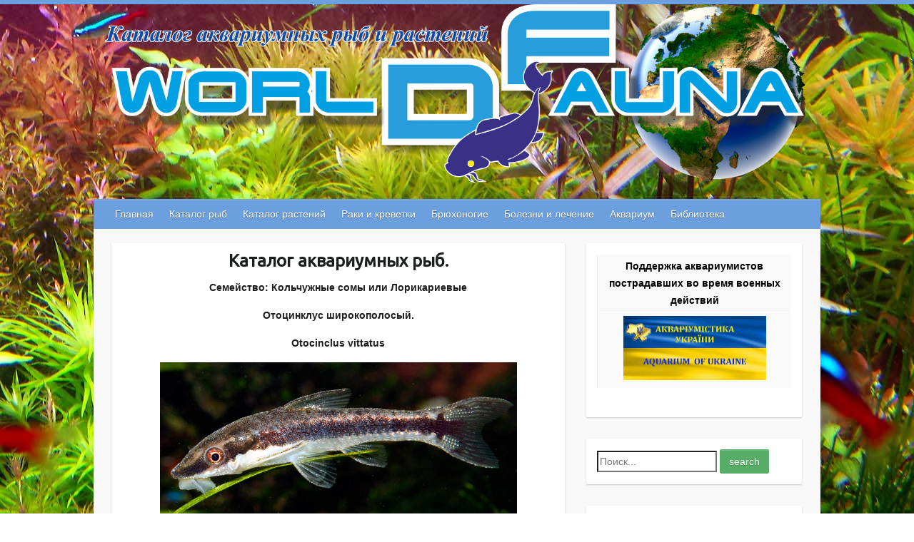

--- FILE ---
content_type: text/html; charset=UTF-8
request_url: http://katalog.world-fauna.com/katalog_ryb/kolchujnye_somy/otocinklus_shirokopolosiy/
body_size: 33389
content:

<!DOCTYPE html>
<html lang="ru-RU">
<head>

<meta name="title" content="Каталог аквариумных рыб, растений, ракообразных. Описания видов, условия жизни и размножения."/>	
	
<meta name="keywords" content="Каталог аквариумных растений, Каталог аквариумных рыб, Аквариумные рыбы, аквариумные растения, аквариум."/>

		<link rel="profile" href="http://gmpg.org/xfn/11" />
	<link rel="pingback" href="http://katalog.world-fauna.com/xmlrpc.php" />
<title>Отоцинклус  широкополосый</title>
<link rel='dns-prefetch' href='//fonts.googleapis.com' />
<link rel='dns-prefetch' href='//s.w.org' />
<link rel="alternate" type="application/rss+xml" title=" &raquo; Лента" href="http://katalog.world-fauna.com/feed/" />
<link rel="alternate" type="application/rss+xml" title=" &raquo; Лента комментариев" href="http://katalog.world-fauna.com/comments/feed/" />
<meta charset="UTF-8" />
<meta name="viewport" content="width=device-width, initial-scale=1, maximum-scale=1">
		<script type="text/javascript">
			window._wpemojiSettings = {"baseUrl":"https:\/\/s.w.org\/images\/core\/emoji\/11\/72x72\/","ext":".png","svgUrl":"https:\/\/s.w.org\/images\/core\/emoji\/11\/svg\/","svgExt":".svg","source":{"concatemoji":"http:\/\/katalog.world-fauna.com\/wp-includes\/js\/wp-emoji-release.min.js?ver=4.9.26"}};
			!function(e,a,t){var n,r,o,i=a.createElement("canvas"),p=i.getContext&&i.getContext("2d");function s(e,t){var a=String.fromCharCode;p.clearRect(0,0,i.width,i.height),p.fillText(a.apply(this,e),0,0);e=i.toDataURL();return p.clearRect(0,0,i.width,i.height),p.fillText(a.apply(this,t),0,0),e===i.toDataURL()}function c(e){var t=a.createElement("script");t.src=e,t.defer=t.type="text/javascript",a.getElementsByTagName("head")[0].appendChild(t)}for(o=Array("flag","emoji"),t.supports={everything:!0,everythingExceptFlag:!0},r=0;r<o.length;r++)t.supports[o[r]]=function(e){if(!p||!p.fillText)return!1;switch(p.textBaseline="top",p.font="600 32px Arial",e){case"flag":return s([55356,56826,55356,56819],[55356,56826,8203,55356,56819])?!1:!s([55356,57332,56128,56423,56128,56418,56128,56421,56128,56430,56128,56423,56128,56447],[55356,57332,8203,56128,56423,8203,56128,56418,8203,56128,56421,8203,56128,56430,8203,56128,56423,8203,56128,56447]);case"emoji":return!s([55358,56760,9792,65039],[55358,56760,8203,9792,65039])}return!1}(o[r]),t.supports.everything=t.supports.everything&&t.supports[o[r]],"flag"!==o[r]&&(t.supports.everythingExceptFlag=t.supports.everythingExceptFlag&&t.supports[o[r]]);t.supports.everythingExceptFlag=t.supports.everythingExceptFlag&&!t.supports.flag,t.DOMReady=!1,t.readyCallback=function(){t.DOMReady=!0},t.supports.everything||(n=function(){t.readyCallback()},a.addEventListener?(a.addEventListener("DOMContentLoaded",n,!1),e.addEventListener("load",n,!1)):(e.attachEvent("onload",n),a.attachEvent("onreadystatechange",function(){"complete"===a.readyState&&t.readyCallback()})),(n=t.source||{}).concatemoji?c(n.concatemoji):n.wpemoji&&n.twemoji&&(c(n.twemoji),c(n.wpemoji)))}(window,document,window._wpemojiSettings);
		</script>
		<style type="text/css">
img.wp-smiley,
img.emoji {
	display: inline !important;
	border: none !important;
	box-shadow: none !important;
	height: 1em !important;
	width: 1em !important;
	margin: 0 .07em !important;
	vertical-align: -0.1em !important;
	background: none !important;
	padding: 0 !important;
}
</style>
<link rel='stylesheet' id='spu-public-css-css'  href='http://katalog.world-fauna.com/wp-content/plugins/popups/public/assets/css/public.css?ver=1.9.3.8' type='text/css' media='all' />
<link rel='stylesheet' id='travelify_style-css'  href='http://katalog.world-fauna.com/wp-content/themes/travelify/style.css?ver=4.9.26' type='text/css' media='all' />
<link rel='stylesheet' id='google_font_ubuntu-css'  href='//fonts.googleapis.com/css?family=Ubuntu&#038;ver=4.9.26' type='text/css' media='all' />
<link rel='stylesheet' id='searchwp-live-search-css'  href='http://katalog.world-fauna.com/wp-content/plugins/searchwp-live-ajax-search/assets/styles/style.css?ver=1.3.1' type='text/css' media='all' />
<script type='text/javascript' src='http://katalog.world-fauna.com/wp-includes/js/jquery/jquery.js?ver=1.12.4'></script>
<script type='text/javascript' src='http://katalog.world-fauna.com/wp-includes/js/jquery/jquery-migrate.min.js?ver=1.4.1'></script>
<script type='text/javascript' src='http://katalog.world-fauna.com/wp-content/themes/travelify/library/js/functions.min.js?ver=4.9.26'></script>
<link rel='https://api.w.org/' href='http://katalog.world-fauna.com/wp-json/' />
<link rel="EditURI" type="application/rsd+xml" title="RSD" href="http://katalog.world-fauna.com/xmlrpc.php?rsd" />
<link rel="wlwmanifest" type="application/wlwmanifest+xml" href="http://katalog.world-fauna.com/wp-includes/wlwmanifest.xml" /> 
<meta name="generator" content="WordPress 4.9.26" />
<link rel="canonical" href="http://katalog.world-fauna.com/katalog_ryb/kolchujnye_somy/otocinklus_shirokopolosiy/" />
<link rel='shortlink' href='http://katalog.world-fauna.com/?p=3364' />
<link rel="alternate" type="application/json+oembed" href="http://katalog.world-fauna.com/wp-json/oembed/1.0/embed?url=http%3A%2F%2Fkatalog.world-fauna.com%2Fkatalog_ryb%2Fkolchujnye_somy%2Fotocinklus_shirokopolosiy%2F" />
<link rel="alternate" type="text/xml+oembed" href="http://katalog.world-fauna.com/wp-json/oembed/1.0/embed?url=http%3A%2F%2Fkatalog.world-fauna.com%2Fkatalog_ryb%2Fkolchujnye_somy%2Fotocinklus_shirokopolosiy%2F&#038;format=xml" />
<script type="text/javascript">
<!--
/******************************************************************************
***   COPY PROTECTED BY http://chetangole.com/blog/wp-copyprotect/   version 3.1.0 ****
******************************************************************************/
function clickIE4(){
if (event.button==2){
return false;
}
}
function clickNS4(e){
if (document.layers||document.getElementById&&!document.all){
if (e.which==2||e.which==3){
return false;
}
}
}

if (document.layers){
document.captureEvents(Event.MOUSEDOWN);
document.onmousedown=clickNS4;
}
else if (document.all&&!document.getElementById){
document.onmousedown=clickIE4;
}

document.oncontextmenu=new Function("return false")
// --> 
</script>

<script type="text/javascript">
/******************************************************************************
***   COPY PROTECTED BY http://chetangole.com/blog/wp-copyprotect/   version 3.1.0 ****
******************************************************************************/
function disableSelection(target){
if (typeof target.onselectstart!="undefined") //For IE 
	target.onselectstart=function(){return false}
else if (typeof target.style.MozUserSelect!="undefined") //For Firefox
	target.style.MozUserSelect="none"
else //All other route (For Opera)
	target.onmousedown=function(){return false}
target.style.cursor = "default"
}
</script>
    <style type="text/css">
        a { color: #57AD68; }
        #site-title a { color: ; }
        #site-title a:hover { color: ; }
        .wrapper { background: #F8F8F8; }
        .social-icons ul li a { color: #d0d0d0; }
        #main-nav a, #main-nav a:hover,  #main-nav a:focus, #main-nav ul li.current-menu-item a,#main-nav ul li.current_page_ancestor a,#main-nav ul li.current-menu-ancestor a,#main-nav ul li.current_page_item a,#main-nav ul li:hover > a { color: #fff; }
        .widget, article { background: #fff; }
        .entry-title, .entry-title a, .entry-title a:focus, h1, h2, h3, h4, h5, h6, .widget-title  { color: #1b1e1f; }
        a:focus, a:active, a:hover, .tags a:hover, .custom-gallery-title a, .widget-title a, #content ul a:hover,#content ol a:hover, .widget ul li a:hover, .entry-title a:hover, .entry-meta a:hover, #site-generator .copyright a:hover { color: #439f55; }
        #main-nav { background: #6c9fdd; border-color: #6c9fdd; }
        #main-nav ul li ul, body { border-color: #6c9fdd; }
        #main-nav a:hover,#main-nav ul li.current-menu-item a,#main-nav ul li.current_page_ancestor a,#main-nav ul li.current-menu-ancestor a,#main-nav ul li.current_page_item a,#main-nav ul li:hover > a, #main-nav li:hover > a,#main-nav ul ul :hover > a,#main-nav a:focus { background: #4462a3; }
        #main-nav ul li ul li a:hover,#main-nav ul li ul li:hover > a,#main-nav ul li.current-menu-item ul li a:hover { color: #4462a3; }
        .entry-content { color: #1D1D1D; }
        input[type="reset"], input[type="button"], input[type="submit"], .entry-meta-bar .readmore, #controllers a:hover, #controllers a.active, .pagination span, .pagination a:hover span, .wp-pagenavi .current, .wp-pagenavi a:hover { background: #57ad68; border-color: #57ad68 !important; }
        ::selection { background: #57ad68; }
        blockquote { border-color: #439f55; }
        #controllers a:hover, #controllers a.active { color:  #439f55; }
        input[type="reset"]:hover,input[type="button"]:hover,input[type="submit"]:hover,input[type="reset"]:active,input[type="button"]:active,input[type="submit"]:active, .entry-meta-bar .readmore:hover, .entry-meta-bar .readmore:active, ul.default-wp-page li a:hover, ul.default-wp-page li a:active { background: #439f55; border-color: #439f55; }
    </style>
    
<!-- Dynamic Widgets by QURL loaded - http://www.dynamic-widgets.com //-->
<style type="text/css" id="custom-background-css">
body.custom-background { background-image: url("http://katalog.world-fauna.com/wp-content/uploads/2017/10/001.jpg"); background-position: center top; background-size: auto; background-repeat: no-repeat; background-attachment: fixed; }
</style>

</head>

<body class="page-template-default page page-id-3364 page-child parent-pageid-311 custom-background ">
	<div class="logo">
<center><img src="/wp-content/gallerey/logo/logo111.png" width="1000" alt=""></center>
</div>
	<div class="wrapper">
				<header id="branding" >
				




		<nav id="main-nav" class="clearfix">
					<div class="container clearfix"><ul class="root"><li id="menu-item-7" class="menu-item menu-item-type-post_type menu-item-object-page menu-item-home menu-item-7"><a href="http://katalog.world-fauna.com/">Главная</a></li>
<li id="menu-item-247" class="menu-item menu-item-type-post_type menu-item-object-page current-page-ancestor menu-item-247"><a href="http://katalog.world-fauna.com/katalog_ryb/">Каталог рыб</a></li>
<li id="menu-item-248" class="menu-item menu-item-type-post_type menu-item-object-page menu-item-248"><a href="http://katalog.world-fauna.com/katalog_rasteniy/">Каталог растений</a></li>
<li id="menu-item-249" class="menu-item menu-item-type-post_type menu-item-object-page menu-item-249"><a href="http://katalog.world-fauna.com/raki_i_krevetki/">Раки и креветки</a></li>
<li id="menu-item-250" class="menu-item menu-item-type-post_type menu-item-object-page menu-item-250"><a href="http://katalog.world-fauna.com/bruhonogie/">Брюхоногие</a></li>
<li id="menu-item-6651" class="menu-item menu-item-type-post_type menu-item-object-page menu-item-6651"><a href="http://katalog.world-fauna.com/bolezni_i_lechenie/">Болезни и лечение</a></li>
<li id="menu-item-8065" class="menu-item menu-item-type-post_type menu-item-object-page menu-item-8065"><a href="http://katalog.world-fauna.com/aquarium/">Аквариум</a></li>
<li id="menu-item-9260" class="menu-item menu-item-type-post_type menu-item-object-page menu-item-9260"><a href="http://katalog.world-fauna.com/biblioteka/">Библиотека</a></li>
</ul></div><!-- .container -->
					</nav><!-- #main-nav -->				</header>
		
				<div id="main" class="container clearfix">


<div id="container">
	

<div id="primary" class="no-margin-left">
   <div id="content">	<section id="post-3364" class="post-3364 page type-page status-publish hentry">
		<article>

			
			<header class="entry-header">
    			<h2 class="entry-title">
    				Отоцинклус  широкополосый    			</h2><!-- .entry-title -->
  			</header>

  			
  			
  			<div class="entry-content clearfix">
    			<p><center></p>
<h4><strong>Каталог аквариумных рыб.</strong></h4>
<p></center></p>
<p>
<center><strong>Семейство: Кольчужные сомы или Лорикариевые</strong></center></p>
<p>
<center><strong>Отоцинклус  широкополосый.</strong></center></p>
<p>
<center><strong>Otocinclus vittatus</strong></center></p>
<p><p><center><img src="/wp-content/gallerey/kolchujnie/oto_chirikopolos.jpg" width="500" alt="Отоцинклус  широкополосый"></center></p>
<p align="justify">В природе <strong>Отоцинклус широкополосый</strong> встречается в реках Перу, Парагвая и юго-востока Бразилии. Предпочитает водоемы с дном, покрытым растительностью. Этот <strong>сомик &#8212; водорослеед</strong> чрезвычайно популярен среди аквариумистов.</p>
<p><center><img src="/wp-content/gallerey/kolchujnie/oto_chirikopolos1.jpg" width="500" alt="Отоцинклус  широкополосый"></center></p>
<p align="justify">У <strong>Отоцинклуса широкополосого</strong> вытянутое в длину и приплюснутое в области брюха тело,  покрытое (кроме брюшка) широкими костными пластинами. Крупные глаза. Рот имеет форму присоски. Благодаря кишечному дыханию может дышать атмосферным кислородом. Окрас тела варьируется от серо-коричневого до серо-зеленого. Темно-серая спинка имеет зеленоватый оттенок. Брюшко беловатое. Вдоль тела проходит черная полоска. Все плавники прозрачные, за исключением хвостового, имеющего темные пятна. Самка плотнее и крупнее самца. В длину этот сомик может вырасти до 3,5-4 см. Продолжительность жизни в аквариуме до 5 лет.</p>
<p><center><img src="/wp-content/gallerey/kolchujnie/oto_chirikopolos2.jpg" width="500" alt="Отоцинклус  широкополосый"></center></p>
<p align="justify"><strong>Отоцинклус широкополосый</strong> миролюбивый, неприхотливый и относительно пассивный аквариумный сомик. Днем прячется в укрытиях, с наступлением сумерек начинает проявлять активность. Как и все сомы держится в нижних слоях воды, возле дна. Содержать лучше небольшой стайкой &#8212; 5-6 особей. В качестве соседей подойдут небольшие неагрессивные виды аквариумных рыб. Аквариум следует выбирать длиной не менее 60 см. Его следует декорировать разными укрытиями (коряги, гроты, керамические горшки и т.д.), большими гладкими камнями и засадить аквариумными растениями. В качестве грунта лучше использовать крупный песок. Освещение должно быть рассеянным. Оптимальные параметры воды для содержания: жесткость 5-150, pH не более 7,8, температура 22-26 0С. Нужна аэрация, фильтрация и еженедельная подмена воды до 25 % от объема аквариума. <strong>Отоцинклус широкополосый</strong> питается растительным (очищенные от кожуры овощи: морковь, картофель, огурцы; листья салата) живым кормами и качественными заменителями. Поедает наросты водорослей со стенок аквариума.</p>
<p><center><img src="/wp-content/gallerey/kolchujnie/oto_chirikopolos3.jpg" width="500" alt="Отоцинклус  широкополосый"></center></p>
<p align="justify">Половой зрелости <strong>Отоцинклус широкополосый</strong> достигает в возрасте 6 &#8212; 8 месяцев. Для его разведения нужен нерестовик объемом 30-50 литров, в котором высажены растения с широкими листьями и укороченным стеблем. Освещение нужно естественное. Для разведения берут группу рыбок с преобладанием самцов (на 1 самку &#8212; 3-5 самцов). Для стимуляции нереста повышают температуру и увеличивают содержание кислорода в воде. Для этого можно делать обильную аэрацию воды или ежедневно подменять 30-50% объема воды, при этом снижая ее температуру на 1-3°С. Самка мечет до 150 икринок. Икринку прикрепляются на стенки аквариума, на поверхность листьев или другие предметы. После нереста нужно отсадить производителей, а температуру воды повысить на 2-3°С (до 20-26°С). Период инкубации составляет от 2 до 7 суток, Через 2-3 суток после вылупления мальки начинают питаться и плыть. Стартовый корм: микрокорм, мелкий зоопланктон. Аквариум для  мальков нужен мелкий, не глубже 20 см.</p>
<p><center><img src="/wp-content/gallerey/kolchujnie/oto_chirikopolos4.jpg" width="500" alt="Отоцинклус  широкополосый"></center></p>
    			  			</div>

  			
<div id="comments" class="comments-area">

	
	
	
</div><!-- #comments .comments-area -->
		</article>
	</section>
</div><!-- #content --></div><!-- #primary -->


<div id="secondary">
	

<aside id="custom_html-10" class="widget_text widget widget_custom_html"><div class="textwidget custom-html-widget"><center>
<table>
  <tbody>
<tr>
      <td align="center" valign="center"><center><font color=black><b>Поддержка аквариумистов пострадавших во время военных действий</b></font></center></td>
</tr>
    <tr>
      <td><center><a href="https://www.facebook.com/groups/501960344859323"  target="_blank"><img src="/wp-content/reklama/AQUA1.jpg" width="200" height="90"></a></center></td>
    </tr>
 </tbody>
</table>
</center>

</div></aside><aside id="searchwp_live_search-2" class="widget widget_searchwp_live_search">						<form role="search" method="get" class="searchwp-live-search-widget-search-form" action="">
								<label>
					<span class="screen-reader-text">Search for:</span>
					<input type="search" class="search-field" placeholder="Поиск..." value="" name="swpquery" data-swplive="true" data-swpengine="default" data-swpconfig="default" title="Поиск..." autocomplete="off">
				</label>
								<input type="submit" class="search-submit" value="Search">
							</form>
					</aside><aside id="nav_menu-2" class="widget widget_nav_menu"><div class="menu-%d0%ba%d0%b0%d1%82%d0%b0%d0%bb%d0%be%d0%b3-%d1%80%d1%8b%d0%b1-container"><ul id="menu-%d0%ba%d0%b0%d1%82%d0%b0%d0%bb%d0%be%d0%b3-%d1%80%d1%8b%d0%b1" class="menu"><li id="menu-item-270" class="menu-item menu-item-type-post_type menu-item-object-page menu-item-270"><a href="http://katalog.world-fauna.com/katalog_ryb/anabasovie/">Анабасовые</a></li>
<li id="menu-item-9855" class="menu-item menu-item-type-post_type menu-item-object-page menu-item-9855"><a href="http://katalog.world-fauna.com/katalog_ryb/anostomovie/">Аностомовые</a></li>
<li id="menu-item-274" class="menu-item menu-item-type-post_type menu-item-object-page menu-item-274"><a href="http://katalog.world-fauna.com/katalog_ryb/apteronotovie/">Аптеронотовые</a></li>
<li id="menu-item-277" class="menu-item menu-item-type-post_type menu-item-object-page menu-item-277"><a href="http://katalog.world-fauna.com/katalog_ryb/aravanovie/">Аравановые</a></li>
<li id="menu-item-9728" class="menu-item menu-item-type-post_type menu-item-object-page menu-item-9728"><a href="http://katalog.world-fauna.com/katalog_ryb/balitorievie/">Балиториевые</a></li>
<li id="menu-item-280" class="menu-item menu-item-type-post_type menu-item-object-page menu-item-280"><a href="http://katalog.world-fauna.com/katalog_ryb/bahromchatousye_somy/">Бахромчатоусые сомы</a></li>
<li id="menu-item-283" class="menu-item menu-item-type-post_type menu-item-object-page menu-item-283"><a href="http://katalog.world-fauna.com/katalog_ryb/belontievie/">Белонтиевые</a></li>
<li id="menu-item-286" class="menu-item menu-item-type-post_type menu-item-object-page menu-item-286"><a href="http://katalog.world-fauna.com/katalog_ryb/bronyakovie_somy/">Броняковые сомы</a></li>
<li id="menu-item-289" class="menu-item menu-item-type-post_type menu-item-object-page menu-item-289"><a href="http://katalog.world-fauna.com/katalog_ryb/bychkovie/">Бычковые</a></li>
<li id="menu-item-292" class="menu-item menu-item-type-post_type menu-item-object-page menu-item-292"><a href="http://katalog.world-fauna.com/katalog_ryb/vynovie/">Вьюновые</a></li>
<li id="menu-item-295" class="menu-item menu-item-type-post_type menu-item-object-page menu-item-295"><a href="http://katalog.world-fauna.com/katalog_ryb/gudievie/">Гудиевые</a></li>
<li id="menu-item-298" class="menu-item menu-item-type-post_type menu-item-object-page menu-item-298"><a href="http://katalog.world-fauna.com/katalog_ryb/iglobruhie/">Иглобрюхие</a></li>
<li id="menu-item-301" class="menu-item menu-item-type-post_type menu-item-object-page menu-item-301"><a href="http://katalog.world-fauna.com/katalog_ryb/kallihtovie_somy/">Каллихтовые сомы</a></li>
<li id="menu-item-304" class="menu-item menu-item-type-post_type menu-item-object-page menu-item-304"><a href="http://katalog.world-fauna.com/katalog_ryb/karpovie/">Карповые</a></li>
<li id="menu-item-307" class="menu-item menu-item-type-post_type menu-item-object-page menu-item-307"><a href="http://katalog.world-fauna.com/katalog_ryb/karpozubye/">Карпозубые</a></li>
<li id="menu-item-310" class="menu-item menu-item-type-post_type menu-item-object-page menu-item-310"><a href="http://katalog.world-fauna.com/katalog_ryb/klinobryhie/">Клинобрюхие</a></li>
<li id="menu-item-313" class="menu-item menu-item-type-post_type menu-item-object-page current-page-ancestor menu-item-has-children menu-item-313"><a href="http://katalog.world-fauna.com/katalog_ryb/kolchujnye_somy/">Кольчужные сомы</a>
<ul class="sub-menu">
	<li id="menu-item-9666" class="menu-item menu-item-type-post_type menu-item-object-page menu-item-9666"><a href="http://katalog.world-fauna.com/katalog_ryb/kolchujnye_somy/l-%d1%81%d0%be%d0%bc%d1%8b/">L-сомы (L001-L100)</a></li>
	<li id="menu-item-10033" class="menu-item menu-item-type-post_type menu-item-object-page menu-item-10033"><a href="http://katalog.world-fauna.com/katalog_ryb/kolchujnye_somy/l-%d1%81%d0%be%d0%bc%d1%8b-l101-l200/">L-сомы (L101-L200)</a></li>
	<li id="menu-item-11635" class="menu-item menu-item-type-post_type menu-item-object-page menu-item-11635"><a href="http://katalog.world-fauna.com/katalog_ryb/kolchujnye_somy/l-%d1%81%d0%be%d0%bc%d1%8b-l201-l300/">L-сомы (L201-L300)</a></li>
	<li id="menu-item-12154" class="menu-item menu-item-type-post_type menu-item-object-page menu-item-12154"><a href="http://katalog.world-fauna.com/katalog_ryb/kolchujnye_somy/l-%d1%81%d0%be%d0%bc%d1%8b-l301-l400/">L-сомы (L301-L400)</a></li>
</ul>
</li>
<li id="menu-item-9587" class="menu-item menu-item-type-post_type menu-item-object-page menu-item-9587"><a href="http://katalog.world-fauna.com/katalog_ryb/luchepetye/">Лучеперые</a></li>
<li id="menu-item-316" class="menu-item menu-item-type-post_type menu-item-object-page menu-item-316"><a href="http://katalog.world-fauna.com/katalog_ryb/mechkojabernye_somy/">Мешкожаберные сомы</a></li>
<li id="menu-item-319" class="menu-item menu-item-type-post_type menu-item-object-page menu-item-319"><a href="http://katalog.world-fauna.com/katalog_ryb/mnogoperovye/">Многопёровые</a></li>
<li id="menu-item-322" class="menu-item menu-item-type-post_type menu-item-object-page menu-item-322"><a href="http://katalog.world-fauna.com/katalog_ryb/notopterovye/">Нотоптеровые</a></li>
<li id="menu-item-325" class="menu-item menu-item-type-post_type menu-item-object-page menu-item-325"><a href="http://katalog.world-fauna.com/katalog_ryb/pecilievye/">Пецилиевые</a></li>
<li id="menu-item-328" class="menu-item menu-item-type-post_type menu-item-object-page menu-item-328"><a href="http://katalog.world-fauna.com/katalog_ryb/pimelodovye_somy/">Пимелодовые сомы</a></li>
<li id="menu-item-331" class="menu-item menu-item-type-post_type menu-item-object-page menu-item-331"><a href="http://katalog.world-fauna.com/katalog_ryb/polurilye/">Полурылые</a></li>
<li id="menu-item-9700" class="menu-item menu-item-type-post_type menu-item-object-page menu-item-9700"><a href="http://katalog.world-fauna.com/katalog_ryb/homalopteridae/">Плоскоперые</a></li>
<li id="menu-item-334" class="menu-item menu-item-type-post_type menu-item-object-page menu-item-334"><a href="http://katalog.world-fauna.com/katalog_ryb/radujnici/">Радужницы</a></li>
<li id="menu-item-337" class="menu-item menu-item-type-post_type menu-item-object-page menu-item-337"><a href="http://katalog.world-fauna.com/katalog_ryb/hakovie_somy/">Хаковые сомы</a></li>
<li id="menu-item-340" class="menu-item menu-item-type-post_type menu-item-object-page menu-item-340"><a href="http://katalog.world-fauna.com/katalog_ryb/haracinovie/">Харациновые</a></li>
<li id="menu-item-343" class="menu-item menu-item-type-post_type menu-item-object-page menu-item-343"><a href="http://katalog.world-fauna.com/katalog_ryb/hvostokoly/">Хвостоколы</a></li>
<li id="menu-item-346" class="menu-item menu-item-type-post_type menu-item-object-page menu-item-346"><a href="http://katalog.world-fauna.com/katalog_ryb/helostomovye/">Хелостомовые</a></li>
<li id="menu-item-349" class="menu-item menu-item-type-post_type menu-item-object-page menu-item-349"><a href="http://katalog.world-fauna.com/katalog_ryb/hobotnorylye/">Хоботнорылые</a></li>
<li id="menu-item-260" class="menu-item menu-item-type-post_type menu-item-object-page menu-item-has-children menu-item-260"><a href="http://katalog.world-fauna.com/katalog_ryb/cihlidy/">Цихлиды</a>
<ul class="sub-menu">
	<li id="menu-item-9624" class="menu-item menu-item-type-post_type menu-item-object-page menu-item-has-children menu-item-9624"><a href="http://katalog.world-fauna.com/katalog_ryb/cihlidy/afrikanskie_cihlidy/">Африканские цихлиды</a>
	<ul class="sub-menu">
		<li id="menu-item-1135" class="menu-item menu-item-type-post_type menu-item-object-page menu-item-1135"><a href="http://katalog.world-fauna.com/katalog_ryb/cihlidy/malavi/">Малави</a></li>
		<li id="menu-item-1138" class="menu-item menu-item-type-post_type menu-item-object-page menu-item-1138"><a href="http://katalog.world-fauna.com/katalog_ryb/cihlidy/tanganika/">Танганика</a></li>
		<li id="menu-item-3563" class="menu-item menu-item-type-post_type menu-item-object-page menu-item-3563"><a href="http://katalog.world-fauna.com/katalog_ryb/cihlidy/viktoriya/">Виктория</a></li>
	</ul>
</li>
	<li id="menu-item-1141" class="menu-item menu-item-type-post_type menu-item-object-page menu-item-1141"><a href="http://katalog.world-fauna.com/katalog_ryb/cihlidy/amer_cihlid/">Американские цихлиды</a></li>
</ul>
</li>
<li id="menu-item-352" class="menu-item menu-item-type-post_type menu-item-object-page menu-item-352"><a href="http://katalog.world-fauna.com/katalog_ryb/chilbovie_somy/">Шильбовые сомы</a></li>
<li id="menu-item-355" class="menu-item menu-item-type-post_type menu-item-object-page menu-item-355"><a href="http://katalog.world-fauna.com/katalog_ryb/chirikogolovie_somy/">Широкоголовые сомы</a></li>
<li id="menu-item-358" class="menu-item menu-item-type-post_type menu-item-object-page menu-item-358"><a href="http://katalog.world-fauna.com/katalog_ryb/elektricheskie_somy/">Электрические сомы</a></li>
</ul></div></aside><aside id="custom_html-5" class="widget_text widget widget_custom_html"><div class="textwidget custom-html-widget"><p><a href="https://rival-aqua.com/" target="_blank" rel="nofollow"><img src="/wp-content/gallerey/001/rival-aqua.gif" width="290" 
 alt="rival-aqua"></a></p></div></aside><aside id="custom_html-7" class="widget_text widget widget_custom_html"><div class="textwidget custom-html-widget"><p><a href="https://zoocomplex.com.ua/jbl-resun-i-aquatic-plants" target="_blank" rel="nofollow"><img src="/wp-content/gallerey/001/jbl.gif" width="290" 
 alt="jbl"></a></p></div></aside>
</div><!-- #secondary --></div><!-- #container -->


	   </div><!-- #main -->

	   
	   
	   <footer id="footerarea" class="clearfix">
					</footer>



<div class="copy">
<center>Все права защищены. &copy; 2017 <a href="http://world-fauna.com" target="_blank">World Fauna</a></center>
</div>
		
	</div><!-- .wrapper -->


	
<script type="text/javascript">
disableSelection(document.body)
</script>
				<style type="text/css">
					.searchwp-live-search-results {
						opacity: 0;
						transition: opacity .25s ease-in-out;
						-moz-transition: opacity .25s ease-in-out;
						-webkit-transition: opacity .25s ease-in-out;
						height: 0;
						overflow: hidden;
						z-index: 9999;
						position: absolute;
						display: none;
					}

					.searchwp-live-search-results-showing {
						display: block;
						opacity: 1;
						height: auto;
						overflow: auto;
					}

					.searchwp-live-search-no-results {
						padding: 3em 2em 0;
						text-align: center;
					}

					.searchwp-live-search-no-min-chars:after {
						content: "Continue typing";
						display: block;
						text-align: center;
						padding: 2em 2em 0;
					}
				</style>
			<script type='text/javascript'>
/* <![CDATA[ */
var spuvar = {"is_admin":"","disable_style":"","ajax_mode":"","ajax_url":"http:\/\/katalog.world-fauna.com\/wp-admin\/admin-ajax.php","ajax_mode_url":"http:\/\/katalog.world-fauna.com\/?spu_action=spu_load","pid":"3364","is_front_page":"","is_category":"","site_url":"http:\/\/katalog.world-fauna.com","is_archive":"","is_search":"","is_preview":"","seconds_confirmation_close":"5"};
var spuvar_social = [];
/* ]]> */
</script>
<script type='text/javascript' src='http://katalog.world-fauna.com/wp-content/plugins/popups/public/assets/js/public.js?ver=1.9.3.8'></script>
<script type='text/javascript'>
/* <![CDATA[ */
var searchwp_live_search_params = [];
searchwp_live_search_params = {"ajaxurl":"http:\/\/katalog.world-fauna.com\/wp-admin\/admin-ajax.php","config":{"default":{"engine":"default","input":{"delay":500,"min_chars":3},"results":{"position":"bottom","width":"auto","offset":{"x":0,"y":5}},"spinner":{"lines":10,"length":8,"width":4,"radius":8,"corners":1,"rotate":0,"direction":1,"color":"#000","speed":1,"trail":60,"shadow":false,"hwaccel":false,"className":"spinner","zIndex":2000000000,"top":"50%","left":"50%"}}},"msg_no_config_found":"No valid SearchWP Live Search configuration found!","aria_instructions":"When autocomplete results are available use up and down arrows to review and enter to go to the desired page. Touch device users, explore by touch or with swipe gestures."};;
/* ]]> */
</script>
<script type='text/javascript' src='http://katalog.world-fauna.com/wp-content/plugins/searchwp-live-ajax-search/assets/javascript/build/searchwp-live-search.min.js?ver=1.3.1'></script>
<script type='text/javascript' src='http://katalog.world-fauna.com/wp-includes/js/wp-embed.min.js?ver=4.9.26'></script>

</body>
</html>